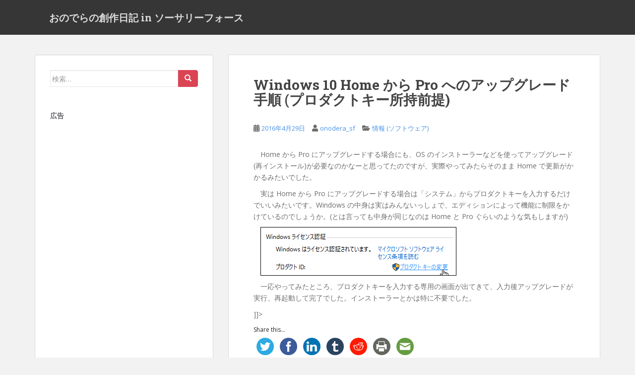

--- FILE ---
content_type: text/html; charset=UTF-8
request_url: https://blog.sorceryforce.net/?p=1055
body_size: 58256
content:
<!doctype html>
<!--[if !IE]>
<html class="no-js non-ie" dir="ltr" lang="ja" prefix="og: https://ogp.me/ns#"> <![endif]-->
<!--[if IE 7 ]>
<html class="no-js ie7" dir="ltr" lang="ja" prefix="og: https://ogp.me/ns#"> <![endif]-->
<!--[if IE 8 ]>
<html class="no-js ie8" dir="ltr" lang="ja" prefix="og: https://ogp.me/ns#"> <![endif]-->
<!--[if IE 9 ]>
<html class="no-js ie9" dir="ltr" lang="ja" prefix="og: https://ogp.me/ns#"> <![endif]-->
<!--[if gt IE 9]><!-->
<html class="no-js" dir="ltr" lang="ja" prefix="og: https://ogp.me/ns#"> <!--<![endif]-->
<head>
<meta charset="UTF-8">
<meta name="viewport" content="width=device-width, initial-scale=1">
<meta name="theme-color" content="">
<link rel="profile" href="http://gmpg.org/xfn/11">

<title>Windows 10 Home から Pro へのアップグレード手順 (プロダクトキー所持前提) | おのでらの創作日記 in ソーサリーフォース</title>

		<!-- All in One SEO 4.7.2 - aioseo.com -->
		<meta name="robots" content="max-image-preview:large" />
		<link rel="canonical" href="https://blog.sorceryforce.net/?p=1055" />
		<meta name="generator" content="All in One SEO (AIOSEO) 4.7.2" />
		<meta property="og:locale" content="ja_JP" />
		<meta property="og:site_name" content="おのでらの創作日記 in ソーサリーフォース | 創作活動を中心に何か書いていきます。" />
		<meta property="og:type" content="article" />
		<meta property="og:title" content="Windows 10 Home から Pro へのアップグレード手順 (プロダクトキー所持前提) | おのでらの創作日記 in ソーサリーフォース" />
		<meta property="og:url" content="https://blog.sorceryforce.net/?p=1055" />
		<meta property="article:published_time" content="2016-04-29T09:13:47+00:00" />
		<meta property="article:modified_time" content="2016-04-29T09:13:47+00:00" />
		<meta name="twitter:card" content="summary" />
		<meta name="twitter:title" content="Windows 10 Home から Pro へのアップグレード手順 (プロダクトキー所持前提) | おのでらの創作日記 in ソーサリーフォース" />
		<script type="application/ld+json" class="aioseo-schema">
			{"@context":"https:\/\/schema.org","@graph":[{"@type":"Article","@id":"https:\/\/blog.sorceryforce.net\/?p=1055#article","name":"Windows 10 Home \u304b\u3089 Pro \u3078\u306e\u30a2\u30c3\u30d7\u30b0\u30ec\u30fc\u30c9\u624b\u9806 (\u30d7\u30ed\u30c0\u30af\u30c8\u30ad\u30fc\u6240\u6301\u524d\u63d0) | \u304a\u306e\u3067\u3089\u306e\u5275\u4f5c\u65e5\u8a18 in \u30bd\u30fc\u30b5\u30ea\u30fc\u30d5\u30a9\u30fc\u30b9","headline":"Windows 10 Home \u304b\u3089 Pro \u3078\u306e\u30a2\u30c3\u30d7\u30b0\u30ec\u30fc\u30c9\u624b\u9806 (\u30d7\u30ed\u30c0\u30af\u30c8\u30ad\u30fc\u6240\u6301\u524d\u63d0)","author":{"@id":"https:\/\/blog.sorceryforce.net\/?author=1#author"},"publisher":{"@id":"https:\/\/blog.sorceryforce.net\/#organization"},"image":{"@type":"ImageObject","url":"https:\/\/blog.sorceryforce.net\/wp-content\/uploads\/2016\/04\/image_thumb4.png","@id":"https:\/\/blog.sorceryforce.net\/?p=1055\/#articleImage","width":395,"height":98},"datePublished":"2016-04-29T18:13:47+09:00","dateModified":"2016-04-29T18:13:47+09:00","inLanguage":"ja","mainEntityOfPage":{"@id":"https:\/\/blog.sorceryforce.net\/?p=1055#webpage"},"isPartOf":{"@id":"https:\/\/blog.sorceryforce.net\/?p=1055#webpage"},"articleSection":"\u60c5\u5831 (\u30bd\u30d5\u30c8\u30a6\u30a7\u30a2), Home, Pro, Windows 10, \u30a2\u30c3\u30d7\u30b0\u30ec\u30fc\u30c9, \u30d7\u30ed\u30c0\u30af\u30c8\u30ad\u30fc"},{"@type":"BreadcrumbList","@id":"https:\/\/blog.sorceryforce.net\/?p=1055#breadcrumblist","itemListElement":[{"@type":"ListItem","@id":"https:\/\/blog.sorceryforce.net\/#listItem","position":1,"name":"\u5bb6","item":"https:\/\/blog.sorceryforce.net\/","nextItem":"https:\/\/blog.sorceryforce.net\/?p=1055#listItem"},{"@type":"ListItem","@id":"https:\/\/blog.sorceryforce.net\/?p=1055#listItem","position":2,"name":"Windows 10 Home \u304b\u3089 Pro \u3078\u306e\u30a2\u30c3\u30d7\u30b0\u30ec\u30fc\u30c9\u624b\u9806 (\u30d7\u30ed\u30c0\u30af\u30c8\u30ad\u30fc\u6240\u6301\u524d\u63d0)","previousItem":"https:\/\/blog.sorceryforce.net\/#listItem"}]},{"@type":"Organization","@id":"https:\/\/blog.sorceryforce.net\/#organization","name":"\u304a\u306e\u3067\u3089\u306e\u5275\u4f5c\u65e5\u8a18 in \u30bd\u30fc\u30b5\u30ea\u30fc\u30d5\u30a9\u30fc\u30b9","description":"\u5275\u4f5c\u6d3b\u52d5\u3092\u4e2d\u5fc3\u306b\u4f55\u304b\u66f8\u3044\u3066\u3044\u304d\u307e\u3059\u3002","url":"https:\/\/blog.sorceryforce.net\/"},{"@type":"Person","@id":"https:\/\/blog.sorceryforce.net\/?author=1#author","url":"https:\/\/blog.sorceryforce.net\/?author=1","name":"onodera_sf","image":{"@type":"ImageObject","@id":"https:\/\/blog.sorceryforce.net\/?p=1055#authorImage","url":"https:\/\/secure.gravatar.com\/avatar\/d63f82f516bdc463af52cc825a1f4e16?s=96&d=mm&r=g","width":96,"height":96,"caption":"onodera_sf"}},{"@type":"WebPage","@id":"https:\/\/blog.sorceryforce.net\/?p=1055#webpage","url":"https:\/\/blog.sorceryforce.net\/?p=1055","name":"Windows 10 Home \u304b\u3089 Pro \u3078\u306e\u30a2\u30c3\u30d7\u30b0\u30ec\u30fc\u30c9\u624b\u9806 (\u30d7\u30ed\u30c0\u30af\u30c8\u30ad\u30fc\u6240\u6301\u524d\u63d0) | \u304a\u306e\u3067\u3089\u306e\u5275\u4f5c\u65e5\u8a18 in \u30bd\u30fc\u30b5\u30ea\u30fc\u30d5\u30a9\u30fc\u30b9","inLanguage":"ja","isPartOf":{"@id":"https:\/\/blog.sorceryforce.net\/#website"},"breadcrumb":{"@id":"https:\/\/blog.sorceryforce.net\/?p=1055#breadcrumblist"},"author":{"@id":"https:\/\/blog.sorceryforce.net\/?author=1#author"},"creator":{"@id":"https:\/\/blog.sorceryforce.net\/?author=1#author"},"datePublished":"2016-04-29T18:13:47+09:00","dateModified":"2016-04-29T18:13:47+09:00"},{"@type":"WebSite","@id":"https:\/\/blog.sorceryforce.net\/#website","url":"https:\/\/blog.sorceryforce.net\/","name":"\u304a\u306e\u3067\u3089\u306e\u5275\u4f5c\u65e5\u8a18 in \u30bd\u30fc\u30b5\u30ea\u30fc\u30d5\u30a9\u30fc\u30b9","description":"\u5275\u4f5c\u6d3b\u52d5\u3092\u4e2d\u5fc3\u306b\u4f55\u304b\u66f8\u3044\u3066\u3044\u304d\u307e\u3059\u3002","inLanguage":"ja","publisher":{"@id":"https:\/\/blog.sorceryforce.net\/#organization"}}]}
		</script>
		<!-- All in One SEO -->

<link rel='dns-prefetch' href='//ws.sharethis.com' />
<link rel='dns-prefetch' href='//fonts.googleapis.com' />
<link rel="alternate" type="application/rss+xml" title="おのでらの創作日記 in ソーサリーフォース &raquo; フィード" href="https://blog.sorceryforce.net/?feed=rss2" />
<link rel="alternate" type="application/rss+xml" title="おのでらの創作日記 in ソーサリーフォース &raquo; コメントフィード" href="https://blog.sorceryforce.net/?feed=comments-rss2" />
<link rel="alternate" type="application/rss+xml" title="おのでらの創作日記 in ソーサリーフォース &raquo; Windows 10 Home から Pro へのアップグレード手順 (プロダクトキー所持前提) のコメントのフィード" href="https://blog.sorceryforce.net/?feed=rss2&#038;p=1055" />

<!-- SEO SIMPLE PACK 3.5.2 -->
<meta name="description" content="Home から Pro にアップグレードする場合にも、OS のインストーラーなどを使ってアップグレード(再インストール)が必要なのかなーと思ってたのですが、実際やってみたらそのまま Home で更新がかかるみたいでした。実は Home から">
<link rel="canonical" href="https://blog.sorceryforce.net/?p=1055">
<meta property="og:locale" content="ja_JP">
<meta property="og:type" content="article">
<meta property="og:title" content="Windows 10 Home から Pro へのアップグレード手順 (プロダクトキー所持前提) | おのでらの創作日記 in ソーサリーフォース">
<meta property="og:description" content="Home から Pro にアップグレードする場合にも、OS のインストーラーなどを使ってアップグレード(再インストール)が必要なのかなーと思ってたのですが、実際やってみたらそのまま Home で更新がかかるみたいでした。実は Home から">
<meta property="og:url" content="https://blog.sorceryforce.net/?p=1055">
<meta property="og:site_name" content="おのでらの創作日記 in ソーサリーフォース">
<meta name="twitter:card" content="summary">
<meta name="twitter:site" content="onodera_sf">
<!-- / SEO SIMPLE PACK -->

<script type="text/javascript">
/* <![CDATA[ */
window._wpemojiSettings = {"baseUrl":"https:\/\/s.w.org\/images\/core\/emoji\/15.0.3\/72x72\/","ext":".png","svgUrl":"https:\/\/s.w.org\/images\/core\/emoji\/15.0.3\/svg\/","svgExt":".svg","source":{"concatemoji":"https:\/\/blog.sorceryforce.net\/wp-includes\/js\/wp-emoji-release.min.js?ver=6.6.4"}};
/*! This file is auto-generated */
!function(i,n){var o,s,e;function c(e){try{var t={supportTests:e,timestamp:(new Date).valueOf()};sessionStorage.setItem(o,JSON.stringify(t))}catch(e){}}function p(e,t,n){e.clearRect(0,0,e.canvas.width,e.canvas.height),e.fillText(t,0,0);var t=new Uint32Array(e.getImageData(0,0,e.canvas.width,e.canvas.height).data),r=(e.clearRect(0,0,e.canvas.width,e.canvas.height),e.fillText(n,0,0),new Uint32Array(e.getImageData(0,0,e.canvas.width,e.canvas.height).data));return t.every(function(e,t){return e===r[t]})}function u(e,t,n){switch(t){case"flag":return n(e,"\ud83c\udff3\ufe0f\u200d\u26a7\ufe0f","\ud83c\udff3\ufe0f\u200b\u26a7\ufe0f")?!1:!n(e,"\ud83c\uddfa\ud83c\uddf3","\ud83c\uddfa\u200b\ud83c\uddf3")&&!n(e,"\ud83c\udff4\udb40\udc67\udb40\udc62\udb40\udc65\udb40\udc6e\udb40\udc67\udb40\udc7f","\ud83c\udff4\u200b\udb40\udc67\u200b\udb40\udc62\u200b\udb40\udc65\u200b\udb40\udc6e\u200b\udb40\udc67\u200b\udb40\udc7f");case"emoji":return!n(e,"\ud83d\udc26\u200d\u2b1b","\ud83d\udc26\u200b\u2b1b")}return!1}function f(e,t,n){var r="undefined"!=typeof WorkerGlobalScope&&self instanceof WorkerGlobalScope?new OffscreenCanvas(300,150):i.createElement("canvas"),a=r.getContext("2d",{willReadFrequently:!0}),o=(a.textBaseline="top",a.font="600 32px Arial",{});return e.forEach(function(e){o[e]=t(a,e,n)}),o}function t(e){var t=i.createElement("script");t.src=e,t.defer=!0,i.head.appendChild(t)}"undefined"!=typeof Promise&&(o="wpEmojiSettingsSupports",s=["flag","emoji"],n.supports={everything:!0,everythingExceptFlag:!0},e=new Promise(function(e){i.addEventListener("DOMContentLoaded",e,{once:!0})}),new Promise(function(t){var n=function(){try{var e=JSON.parse(sessionStorage.getItem(o));if("object"==typeof e&&"number"==typeof e.timestamp&&(new Date).valueOf()<e.timestamp+604800&&"object"==typeof e.supportTests)return e.supportTests}catch(e){}return null}();if(!n){if("undefined"!=typeof Worker&&"undefined"!=typeof OffscreenCanvas&&"undefined"!=typeof URL&&URL.createObjectURL&&"undefined"!=typeof Blob)try{var e="postMessage("+f.toString()+"("+[JSON.stringify(s),u.toString(),p.toString()].join(",")+"));",r=new Blob([e],{type:"text/javascript"}),a=new Worker(URL.createObjectURL(r),{name:"wpTestEmojiSupports"});return void(a.onmessage=function(e){c(n=e.data),a.terminate(),t(n)})}catch(e){}c(n=f(s,u,p))}t(n)}).then(function(e){for(var t in e)n.supports[t]=e[t],n.supports.everything=n.supports.everything&&n.supports[t],"flag"!==t&&(n.supports.everythingExceptFlag=n.supports.everythingExceptFlag&&n.supports[t]);n.supports.everythingExceptFlag=n.supports.everythingExceptFlag&&!n.supports.flag,n.DOMReady=!1,n.readyCallback=function(){n.DOMReady=!0}}).then(function(){return e}).then(function(){var e;n.supports.everything||(n.readyCallback(),(e=n.source||{}).concatemoji?t(e.concatemoji):e.wpemoji&&e.twemoji&&(t(e.twemoji),t(e.wpemoji)))}))}((window,document),window._wpemojiSettings);
/* ]]> */
</script>
<style id='wp-emoji-styles-inline-css' type='text/css'>

	img.wp-smiley, img.emoji {
		display: inline !important;
		border: none !important;
		box-shadow: none !important;
		height: 1em !important;
		width: 1em !important;
		margin: 0 0.07em !important;
		vertical-align: -0.1em !important;
		background: none !important;
		padding: 0 !important;
	}
</style>
<link rel='stylesheet' id='wp-block-library-css' href='https://blog.sorceryforce.net/wp-includes/css/dist/block-library/style.min.css?ver=6.6.4' type='text/css' media='all' />
<style id='classic-theme-styles-inline-css' type='text/css'>
/*! This file is auto-generated */
.wp-block-button__link{color:#fff;background-color:#32373c;border-radius:9999px;box-shadow:none;text-decoration:none;padding:calc(.667em + 2px) calc(1.333em + 2px);font-size:1.125em}.wp-block-file__button{background:#32373c;color:#fff;text-decoration:none}
</style>
<style id='global-styles-inline-css' type='text/css'>
:root{--wp--preset--aspect-ratio--square: 1;--wp--preset--aspect-ratio--4-3: 4/3;--wp--preset--aspect-ratio--3-4: 3/4;--wp--preset--aspect-ratio--3-2: 3/2;--wp--preset--aspect-ratio--2-3: 2/3;--wp--preset--aspect-ratio--16-9: 16/9;--wp--preset--aspect-ratio--9-16: 9/16;--wp--preset--color--black: #000000;--wp--preset--color--cyan-bluish-gray: #abb8c3;--wp--preset--color--white: #ffffff;--wp--preset--color--pale-pink: #f78da7;--wp--preset--color--vivid-red: #cf2e2e;--wp--preset--color--luminous-vivid-orange: #ff6900;--wp--preset--color--luminous-vivid-amber: #fcb900;--wp--preset--color--light-green-cyan: #7bdcb5;--wp--preset--color--vivid-green-cyan: #00d084;--wp--preset--color--pale-cyan-blue: #8ed1fc;--wp--preset--color--vivid-cyan-blue: #0693e3;--wp--preset--color--vivid-purple: #9b51e0;--wp--preset--gradient--vivid-cyan-blue-to-vivid-purple: linear-gradient(135deg,rgba(6,147,227,1) 0%,rgb(155,81,224) 100%);--wp--preset--gradient--light-green-cyan-to-vivid-green-cyan: linear-gradient(135deg,rgb(122,220,180) 0%,rgb(0,208,130) 100%);--wp--preset--gradient--luminous-vivid-amber-to-luminous-vivid-orange: linear-gradient(135deg,rgba(252,185,0,1) 0%,rgba(255,105,0,1) 100%);--wp--preset--gradient--luminous-vivid-orange-to-vivid-red: linear-gradient(135deg,rgba(255,105,0,1) 0%,rgb(207,46,46) 100%);--wp--preset--gradient--very-light-gray-to-cyan-bluish-gray: linear-gradient(135deg,rgb(238,238,238) 0%,rgb(169,184,195) 100%);--wp--preset--gradient--cool-to-warm-spectrum: linear-gradient(135deg,rgb(74,234,220) 0%,rgb(151,120,209) 20%,rgb(207,42,186) 40%,rgb(238,44,130) 60%,rgb(251,105,98) 80%,rgb(254,248,76) 100%);--wp--preset--gradient--blush-light-purple: linear-gradient(135deg,rgb(255,206,236) 0%,rgb(152,150,240) 100%);--wp--preset--gradient--blush-bordeaux: linear-gradient(135deg,rgb(254,205,165) 0%,rgb(254,45,45) 50%,rgb(107,0,62) 100%);--wp--preset--gradient--luminous-dusk: linear-gradient(135deg,rgb(255,203,112) 0%,rgb(199,81,192) 50%,rgb(65,88,208) 100%);--wp--preset--gradient--pale-ocean: linear-gradient(135deg,rgb(255,245,203) 0%,rgb(182,227,212) 50%,rgb(51,167,181) 100%);--wp--preset--gradient--electric-grass: linear-gradient(135deg,rgb(202,248,128) 0%,rgb(113,206,126) 100%);--wp--preset--gradient--midnight: linear-gradient(135deg,rgb(2,3,129) 0%,rgb(40,116,252) 100%);--wp--preset--font-size--small: 13px;--wp--preset--font-size--medium: 20px;--wp--preset--font-size--large: 36px;--wp--preset--font-size--x-large: 42px;--wp--preset--spacing--20: 0.44rem;--wp--preset--spacing--30: 0.67rem;--wp--preset--spacing--40: 1rem;--wp--preset--spacing--50: 1.5rem;--wp--preset--spacing--60: 2.25rem;--wp--preset--spacing--70: 3.38rem;--wp--preset--spacing--80: 5.06rem;--wp--preset--shadow--natural: 6px 6px 9px rgba(0, 0, 0, 0.2);--wp--preset--shadow--deep: 12px 12px 50px rgba(0, 0, 0, 0.4);--wp--preset--shadow--sharp: 6px 6px 0px rgba(0, 0, 0, 0.2);--wp--preset--shadow--outlined: 6px 6px 0px -3px rgba(255, 255, 255, 1), 6px 6px rgba(0, 0, 0, 1);--wp--preset--shadow--crisp: 6px 6px 0px rgba(0, 0, 0, 1);}:where(.is-layout-flex){gap: 0.5em;}:where(.is-layout-grid){gap: 0.5em;}body .is-layout-flex{display: flex;}.is-layout-flex{flex-wrap: wrap;align-items: center;}.is-layout-flex > :is(*, div){margin: 0;}body .is-layout-grid{display: grid;}.is-layout-grid > :is(*, div){margin: 0;}:where(.wp-block-columns.is-layout-flex){gap: 2em;}:where(.wp-block-columns.is-layout-grid){gap: 2em;}:where(.wp-block-post-template.is-layout-flex){gap: 1.25em;}:where(.wp-block-post-template.is-layout-grid){gap: 1.25em;}.has-black-color{color: var(--wp--preset--color--black) !important;}.has-cyan-bluish-gray-color{color: var(--wp--preset--color--cyan-bluish-gray) !important;}.has-white-color{color: var(--wp--preset--color--white) !important;}.has-pale-pink-color{color: var(--wp--preset--color--pale-pink) !important;}.has-vivid-red-color{color: var(--wp--preset--color--vivid-red) !important;}.has-luminous-vivid-orange-color{color: var(--wp--preset--color--luminous-vivid-orange) !important;}.has-luminous-vivid-amber-color{color: var(--wp--preset--color--luminous-vivid-amber) !important;}.has-light-green-cyan-color{color: var(--wp--preset--color--light-green-cyan) !important;}.has-vivid-green-cyan-color{color: var(--wp--preset--color--vivid-green-cyan) !important;}.has-pale-cyan-blue-color{color: var(--wp--preset--color--pale-cyan-blue) !important;}.has-vivid-cyan-blue-color{color: var(--wp--preset--color--vivid-cyan-blue) !important;}.has-vivid-purple-color{color: var(--wp--preset--color--vivid-purple) !important;}.has-black-background-color{background-color: var(--wp--preset--color--black) !important;}.has-cyan-bluish-gray-background-color{background-color: var(--wp--preset--color--cyan-bluish-gray) !important;}.has-white-background-color{background-color: var(--wp--preset--color--white) !important;}.has-pale-pink-background-color{background-color: var(--wp--preset--color--pale-pink) !important;}.has-vivid-red-background-color{background-color: var(--wp--preset--color--vivid-red) !important;}.has-luminous-vivid-orange-background-color{background-color: var(--wp--preset--color--luminous-vivid-orange) !important;}.has-luminous-vivid-amber-background-color{background-color: var(--wp--preset--color--luminous-vivid-amber) !important;}.has-light-green-cyan-background-color{background-color: var(--wp--preset--color--light-green-cyan) !important;}.has-vivid-green-cyan-background-color{background-color: var(--wp--preset--color--vivid-green-cyan) !important;}.has-pale-cyan-blue-background-color{background-color: var(--wp--preset--color--pale-cyan-blue) !important;}.has-vivid-cyan-blue-background-color{background-color: var(--wp--preset--color--vivid-cyan-blue) !important;}.has-vivid-purple-background-color{background-color: var(--wp--preset--color--vivid-purple) !important;}.has-black-border-color{border-color: var(--wp--preset--color--black) !important;}.has-cyan-bluish-gray-border-color{border-color: var(--wp--preset--color--cyan-bluish-gray) !important;}.has-white-border-color{border-color: var(--wp--preset--color--white) !important;}.has-pale-pink-border-color{border-color: var(--wp--preset--color--pale-pink) !important;}.has-vivid-red-border-color{border-color: var(--wp--preset--color--vivid-red) !important;}.has-luminous-vivid-orange-border-color{border-color: var(--wp--preset--color--luminous-vivid-orange) !important;}.has-luminous-vivid-amber-border-color{border-color: var(--wp--preset--color--luminous-vivid-amber) !important;}.has-light-green-cyan-border-color{border-color: var(--wp--preset--color--light-green-cyan) !important;}.has-vivid-green-cyan-border-color{border-color: var(--wp--preset--color--vivid-green-cyan) !important;}.has-pale-cyan-blue-border-color{border-color: var(--wp--preset--color--pale-cyan-blue) !important;}.has-vivid-cyan-blue-border-color{border-color: var(--wp--preset--color--vivid-cyan-blue) !important;}.has-vivid-purple-border-color{border-color: var(--wp--preset--color--vivid-purple) !important;}.has-vivid-cyan-blue-to-vivid-purple-gradient-background{background: var(--wp--preset--gradient--vivid-cyan-blue-to-vivid-purple) !important;}.has-light-green-cyan-to-vivid-green-cyan-gradient-background{background: var(--wp--preset--gradient--light-green-cyan-to-vivid-green-cyan) !important;}.has-luminous-vivid-amber-to-luminous-vivid-orange-gradient-background{background: var(--wp--preset--gradient--luminous-vivid-amber-to-luminous-vivid-orange) !important;}.has-luminous-vivid-orange-to-vivid-red-gradient-background{background: var(--wp--preset--gradient--luminous-vivid-orange-to-vivid-red) !important;}.has-very-light-gray-to-cyan-bluish-gray-gradient-background{background: var(--wp--preset--gradient--very-light-gray-to-cyan-bluish-gray) !important;}.has-cool-to-warm-spectrum-gradient-background{background: var(--wp--preset--gradient--cool-to-warm-spectrum) !important;}.has-blush-light-purple-gradient-background{background: var(--wp--preset--gradient--blush-light-purple) !important;}.has-blush-bordeaux-gradient-background{background: var(--wp--preset--gradient--blush-bordeaux) !important;}.has-luminous-dusk-gradient-background{background: var(--wp--preset--gradient--luminous-dusk) !important;}.has-pale-ocean-gradient-background{background: var(--wp--preset--gradient--pale-ocean) !important;}.has-electric-grass-gradient-background{background: var(--wp--preset--gradient--electric-grass) !important;}.has-midnight-gradient-background{background: var(--wp--preset--gradient--midnight) !important;}.has-small-font-size{font-size: var(--wp--preset--font-size--small) !important;}.has-medium-font-size{font-size: var(--wp--preset--font-size--medium) !important;}.has-large-font-size{font-size: var(--wp--preset--font-size--large) !important;}.has-x-large-font-size{font-size: var(--wp--preset--font-size--x-large) !important;}
:where(.wp-block-post-template.is-layout-flex){gap: 1.25em;}:where(.wp-block-post-template.is-layout-grid){gap: 1.25em;}
:where(.wp-block-columns.is-layout-flex){gap: 2em;}:where(.wp-block-columns.is-layout-grid){gap: 2em;}
:root :where(.wp-block-pullquote){font-size: 1.5em;line-height: 1.6;}
</style>
<link rel='stylesheet' id='sparkling-bootstrap-css' href='https://blog.sorceryforce.net/wp-content/themes/sparkling/assets/css/bootstrap.min.css?ver=6.6.4' type='text/css' media='all' />
<link rel='stylesheet' id='sparkling-icons-css' href='https://blog.sorceryforce.net/wp-content/themes/sparkling/assets/css/fontawesome-all.min.css?ver=5.1.1.' type='text/css' media='all' />
<link rel='stylesheet' id='sparkling-fonts-css' href='//fonts.googleapis.com/css?family=Open+Sans%3A400italic%2C400%2C600%2C700%7CRoboto+Slab%3A400%2C300%2C700&#038;ver=6.6.4' type='text/css' media='all' />
<link rel='stylesheet' id='sparkling-style-css' href='https://blog.sorceryforce.net/wp-content/themes/sparkling/style.css?ver=2.4.2' type='text/css' media='all' />
<script id='st_insights_js' type="text/javascript" src="https://ws.sharethis.com/button/st_insights.js?publisher=4d48b7c5-0ae3-43d4-bfbe-3ff8c17a8ae6&amp;product=simpleshare&amp;ver=8.5.0" id="ssba-sharethis-js"></script>
<script type="text/javascript" src="https://blog.sorceryforce.net/wp-includes/js/jquery/jquery.min.js?ver=3.7.1" id="jquery-core-js"></script>
<script type="text/javascript" src="https://blog.sorceryforce.net/wp-includes/js/jquery/jquery-migrate.min.js?ver=3.4.1" id="jquery-migrate-js"></script>
<script type="text/javascript" src="https://blog.sorceryforce.net/wp-content/themes/sparkling/assets/js/vendor/bootstrap.min.js?ver=6.6.4" id="sparkling-bootstrapjs-js"></script>
<script type="text/javascript" src="https://blog.sorceryforce.net/wp-content/themes/sparkling/assets/js/functions.js?ver=20180503" id="sparkling-functions-js"></script>
<link rel="https://api.w.org/" href="https://blog.sorceryforce.net/index.php?rest_route=/" /><link rel="alternate" title="JSON" type="application/json" href="https://blog.sorceryforce.net/index.php?rest_route=/wp/v2/posts/1055" /><link rel="EditURI" type="application/rsd+xml" title="RSD" href="https://blog.sorceryforce.net/xmlrpc.php?rsd" />
<meta name="generator" content="WordPress 6.6.4" />
<link rel='shortlink' href='https://blog.sorceryforce.net/?p=1055' />
<link rel="alternate" title="oEmbed (JSON)" type="application/json+oembed" href="https://blog.sorceryforce.net/index.php?rest_route=%2Foembed%2F1.0%2Fembed&#038;url=https%3A%2F%2Fblog.sorceryforce.net%2F%3Fp%3D1055" />
<link rel="alternate" title="oEmbed (XML)" type="text/xml+oembed" href="https://blog.sorceryforce.net/index.php?rest_route=%2Foembed%2F1.0%2Fembed&#038;url=https%3A%2F%2Fblog.sorceryforce.net%2F%3Fp%3D1055&#038;format=xml" />
<style type="text/css">a, #infinite-handle span, #secondary .widget .post-content a, .entry-meta a {color:#4792e8}a:hover, a:focus, a:active, #secondary .widget .post-content a:hover, #secondary .widget .post-content a:focus, .woocommerce nav.woocommerce-pagination ul li a:focus, .woocommerce nav.woocommerce-pagination ul li a:hover, .woocommerce nav.woocommerce-pagination ul li span.current, #secondary .widget a:hover, #secondary .widget a:focus {color: #dd3333;}</style><link rel="pingback" href="https://blog.sorceryforce.net/xmlrpc.php">		<style type="text/css">
				.navbar > .container .navbar-brand {
			color: #dadada;
		}
		</style>
			<style type="text/css" id="wp-custom-css">
			/* p */
p {
	/* レイアウト */
	text-indent: 1em;
	/* 装飾 */
}		</style>
		
</head>

<body class="post-template-default single single-post postid-1055 single-format-standard">
<a class="sr-only sr-only-focusable" href="#content">Skip to main content</a>
<div id="page" class="hfeed site">

	<header id="masthead" class="site-header" role="banner">
		<nav class="navbar navbar-default
		" role="navigation">
			<div class="container">
				<div class="row">
					<div class="site-navigation-inner col-sm-12">
						<div class="navbar-header">


														<div id="logo">
															<p class="site-name">																		<a class="navbar-brand" href="https://blog.sorceryforce.net/" title="おのでらの創作日記 in ソーサリーフォース" rel="home">おのでらの創作日記 in ソーサリーフォース</a>
																</p>																													</div><!-- end of #logo -->

							<button type="button" class="btn navbar-toggle" data-toggle="collapse" data-target=".navbar-ex1-collapse">
								<span class="sr-only">Toggle navigation</span>
								<span class="icon-bar"></span>
								<span class="icon-bar"></span>
								<span class="icon-bar"></span>
							</button>
						</div>



						


					</div>
				</div>
			</div>
		</nav><!-- .site-navigation -->
	</header><!-- #masthead -->

	<div id="content" class="site-content">

		<div class="top-section">
								</div>

		<div class="container main-content-area">
						<div class="row side-pull-right">
				<div class="main-content-inner col-sm-12 col-md-8">

	<div id="primary" class="content-area">
		<main id="main" class="site-main" role="main">

		<article id="post-1055" class="post-1055 post type-post status-publish format-standard hentry category-4 tag-home tag-pro tag-windows-10 tag-435 tag-677">
		<div class="post-inner-content">
		<header class="entry-header page-header">

			<h1 class="entry-title ">Windows 10 Home から Pro へのアップグレード手順 (プロダクトキー所持前提)</h1>

			<div class="entry-meta">
				<span class="posted-on"><i class="fa fa-calendar-alt"></i> <a href="https://blog.sorceryforce.net/?p=1055" rel="bookmark"><time class="entry-date published" datetime="2016-04-29T18:13:47+09:00">2016年4月29日</time><time class="updated" datetime="2016-04-29T18:13:47+09:00">2016年4月29日</time></a></span><span class="byline"> <i class="fa fa-user"></i> <span class="author vcard"><a class="url fn n" href="https://blog.sorceryforce.net/?author=1">onodera_sf</a></span></span>
								<span class="cat-links"><i class="fa fa-folder-open"></i>
				 <a href="https://blog.sorceryforce.net/?cat=4" rel="category">情報 (ソフトウェア)</a>				</span>
								
			</div><!-- .entry-meta -->
		</header><!-- .entry-header -->

		<div class="entry-content">
			<p>				<![CDATA[

<p>Home から Pro にアップグレードする場合にも、OS のインストーラーなどを使ってアップグレード(再インストール)が必要なのかなーと思ってたのですが、実際やってみたらそのまま Home で更新がかかるみたいでした。</p>



<p>実は Home から Pro にアップグレードする場合は「システム」からプロダクトキーを入力するだけでいいみたいです。Windows の中身は実はみんないっしょで、エディションによって機能に制限をかけているのでしょうか。(とは言っても中身が同じなのは Home と Pro ぐらいのような気もしますが)</p>



<p><a href="https://blog.sorceryforce.net/wp-content/uploads/2016/04/image4.png"><img decoding="async" width="395" height="98" title="image" style="margin: 0px; display: inline; background-image: none;" alt="image" src="https://blog.sorceryforce.net/wp-content/uploads/2016/04/image_thumb4.png" border="0"></a></p>



<p>一応やってみたところ、プロダクトキーを入力する専用の画面が出てきて、入力後アップグレードが実行、再起動して完了でした。インストーラーとかは特に不要でした。</p>

]]&gt;		</p>
<!-- Simple Share Buttons Adder (8.5.0) simplesharebuttons.com --><div class="ssba-classic-2 ssba ssbp-wrap aligncenter ssbp--theme-1"><div style="text-align:left"><span class="ssba-share-text">Share this...</span><br/><a data-site="twitter" class="ssba_twitter_share ssba_share_link" href="https://twitter.com/intent/tweet?text=Windows 10 Home から Pro へのアップグレード手順 (プロダクトキー所持前提)&url=https://blog.sorceryforce.net/?p=1055&via="  target=_blank  style="color:; background-color: ; height: 48px; width: 48px; " ><img decoding="async" src="https://blog.sorceryforce.net/wp-content/plugins/simple-share-buttons-adder/buttons/somacro/twitter.png" style="width: 35px;" title="twitter" class="ssba ssba-img" alt="Share on twitter" /><div title="Twitter" class="ssbp-text">Twitter</div></a><a data-site="facebook" class="ssba_facebook_share ssba_share_link" href="https://www.facebook.com/sharer.php?t=Windows 10 Home から Pro へのアップグレード手順 (プロダクトキー所持前提)&u=https://blog.sorceryforce.net/?p=1055"  target=_blank  style="color:; background-color: ; height: 48px; width: 48px; " ><img decoding="async" src="https://blog.sorceryforce.net/wp-content/plugins/simple-share-buttons-adder/buttons/somacro/facebook.png" style="width: 35px;" title="facebook" class="ssba ssba-img" alt="Share on facebook" /><div title="Facebook" class="ssbp-text">Facebook</div></a><a data-site="linkedin" class="ssba_linkedin_share ssba_share_link" href="https://www.linkedin.com/shareArticle?title=Windows 10 Home から Pro へのアップグレード手順 (プロダクトキー所持前提)&url=https://blog.sorceryforce.net/?p=1055"  target=_blank  style="color:; background-color: ; height: 48px; width: 48px; " ><img decoding="async" src="https://blog.sorceryforce.net/wp-content/plugins/simple-share-buttons-adder/buttons/somacro/linkedin.png" style="width: 35px;" title="linkedin" class="ssba ssba-img" alt="Share on linkedin" /><div title="Linkedin" class="ssbp-text">Linkedin</div></a><a data-site="tumblr" class="ssba_tumblr_share ssba_share_link" href="https://www.tumblr.com/share?t=Windows 10 Home から Pro へのアップグレード手順 (プロダクトキー所持前提)&u=https://blog.sorceryforce.net/?p=1055&v=3"  target=_blank  style="color:; background-color: ; height: 48px; width: 48px; " ><img decoding="async" src="https://blog.sorceryforce.net/wp-content/plugins/simple-share-buttons-adder/buttons/somacro/tumblr.png" style="width: 35px;" title="tumblr" class="ssba ssba-img" alt="Share on tumblr" /><div title="Tumblr" class="ssbp-text">Tumblr</div></a><a data-site="reddit" class="ssba_reddit_share ssba_share_link" href="https://reddit.com/submit?title=Windows 10 Home から Pro へのアップグレード手順 (プロダクトキー所持前提)&url=https://blog.sorceryforce.net/?p=1055"  target=_blank  style="color:; background-color: ; height: 48px; width: 48px; " ><img decoding="async" src="https://blog.sorceryforce.net/wp-content/plugins/simple-share-buttons-adder/buttons/somacro/reddit.png" style="width: 35px;" title="reddit" class="ssba ssba-img" alt="Share on reddit" /><div title="Reddit" class="ssbp-text">Reddit</div></a><a data-site="print" class="ssba_print_share ssba_share_link" href="#"  target=_blank  style="color:; background-color: ; height: 48px; width: 48px; " onclick="window.print()"><img decoding="async" src="https://blog.sorceryforce.net/wp-content/plugins/simple-share-buttons-adder/buttons/somacro/print.png" style="width: 35px;" title="print" class="ssba ssba-img" alt="Share on print" /><div title="Print" class="ssbp-text">Print</div></a><a data-site="email" class="ssba_email_share ssba_share_link" href="mailto:?subject=Windows 10 Home から Pro へのアップグレード手順 (プロダクトキー所持前提)&body=https://blog.sorceryforce.net/?p=1055"  target=_blank  style="color:; background-color: ; height: 48px; width: 48px; " ><img decoding="async" src="https://blog.sorceryforce.net/wp-content/plugins/simple-share-buttons-adder/buttons/somacro/email.png" style="width: 35px;" title="email" class="ssba ssba-img" alt="Share on email" /><div title="Email" class="ssbp-text">Email</div></a></div></div><div class='code-block code-block-1' style='margin: 8px 0; clear: both;'>
<script async src="https://pagead2.googlesyndication.com/pagead/js/adsbygoogle.js"></script>
<ins class="adsbygoogle"
     style="display:block; text-align:center;"
     data-ad-layout="in-article"
     data-ad-format="fluid"
     data-ad-client="ca-pub-7306259926078020"
     data-ad-slot="9920050726"></ins>
<script>
     (adsbygoogle = window.adsbygoogle || []).push({});
</script></div>
<!-- CONTENT END 1 -->
					</div><!-- .entry-content -->

		<footer class="entry-meta">

					  <!-- tags -->
		  <div class="tagcloud">

				<a href="https://blog.sorceryforce.net/?tag=home">Home</a> <a href="https://blog.sorceryforce.net/?tag=pro">Pro</a> <a href="https://blog.sorceryforce.net/?tag=windows-10">Windows 10</a> <a href="https://blog.sorceryforce.net/?tag=%e3%82%a2%e3%83%83%e3%83%97%e3%82%b0%e3%83%ac%e3%83%bc%e3%83%89">アップグレード</a> <a href="https://blog.sorceryforce.net/?tag=%e3%83%97%e3%83%ad%e3%83%80%e3%82%af%e3%83%88%e3%82%ad%e3%83%bc">プロダクトキー</a> 
		  </div>
		  <!-- end tags -->
			
		</footer><!-- .entry-meta -->
	</div>

	
</article><!-- #post-## -->

<div id="comments" class="comments-area">

		<div id="respond" class="comment-respond">
		<h3 id="reply-title" class="comment-reply-title">コメントを残す <small><a rel="nofollow" id="cancel-comment-reply-link" href="/?p=1055#respond" style="display:none;">コメントをキャンセル</a></small></h3><form action="https://blog.sorceryforce.net/wp-comments-post.php" method="post" id="commentform" class="comment-form" novalidate><p class="comment-notes"><span id="email-notes">メールアドレスが公開されることはありません。</span> <span class="required-field-message"><span class="required">※</span> が付いている欄は必須項目です</span></p><p class="comment-form-comment"><label for="comment">コメント <span class="required">※</span></label> <textarea id="comment" name="comment" cols="45" rows="8" maxlength="65525" required></textarea></p><p class="comment-form-author"><label for="author">名前 <span class="required">※</span></label> <input id="author" name="author" type="text" value="" size="30" maxlength="245" autocomplete="name" required /></p>
<p class="comment-form-email"><label for="email">メール <span class="required">※</span></label> <input id="email" name="email" type="email" value="" size="30" maxlength="100" aria-describedby="email-notes" autocomplete="email" required /></p>
<p class="comment-form-url"><label for="url">サイト</label> <input id="url" name="url" type="url" value="" size="30" maxlength="200" autocomplete="url" /></p>
<p class="comment-form-cookies-consent"><input id="wp-comment-cookies-consent" name="wp-comment-cookies-consent" type="checkbox" value="yes" /> <label for="wp-comment-cookies-consent">次回のコメントで使用するためブラウザーに自分の名前、メールアドレス、サイトを保存する。</label></p>
<p class="form-submit"><input name="submit" type="submit" id="submit" class="submit" value="コメントを送信" /> <input type='hidden' name='comment_post_ID' value='1055' id='comment_post_ID' />
<input type='hidden' name='comment_parent' id='comment_parent' value='0' />
</p><p style="display: none;"><input type="hidden" id="akismet_comment_nonce" name="akismet_comment_nonce" value="8e23af5984" /></p><p style="display: none !important;" class="akismet-fields-container" data-prefix="ak_"><label>&#916;<textarea name="ak_hp_textarea" cols="45" rows="8" maxlength="100"></textarea></label><input type="hidden" id="ak_js_1" name="ak_js" value="117"/><script>document.getElementById( "ak_js_1" ).setAttribute( "value", ( new Date() ).getTime() );</script></p></form>	</div><!-- #respond -->
	
</div><!-- #comments -->

	<nav class="navigation post-navigation" aria-label="投稿">
		<h2 class="screen-reader-text">投稿ナビゲーション</h2>
		<div class="nav-links"><div class="nav-previous"><a href="https://blog.sorceryforce.net/?p=1050" rel="prev"><i class="fa fa-chevron-left"></i> <span class="post-title">Windows 10 で頻繁にスリープから勝手に復帰する問題(たぶん解決)</span></a></div><div class="nav-next"><a href="https://blog.sorceryforce.net/?p=1058" rel="next"><span class="post-title">タスクバー(通知領域)に音量アイコンやUSBアイコンが表示されなくなった時の対処法 <i class="fa fa-chevron-right"></i></span></a></div></div>
	</nav>
		</main><!-- #main -->
	</div><!-- #primary -->

</div><!-- close .main-content-inner -->
<div id="secondary" class="widget-area col-sm-12 col-md-4" role="complementary">
	<div class="well">
				<aside id="search-2" class="widget widget_search">
<form role="search" method="get" class="form-search" action="https://blog.sorceryforce.net/">
  <div class="input-group">
	  <label class="screen-reader-text" for="s">検索:</label>
	<input type="text" class="form-control search-query" placeholder="検索…" value="" name="s" title="検索:" />
	<span class="input-group-btn">
	  <button type="submit" class="btn btn-default" name="submit" id="searchsubmit" value="検索"><span class="glyphicon glyphicon-search"></span></button>
	</span>
  </div>
</form>
</aside><aside id="custom_html-2" class="widget_text widget widget_custom_html"><h3 class="widget-title">広告</h3><div class="textwidget custom-html-widget"><!-- Google Start -->
<div style="text-align:center"><script async src="https://pagead2.googlesyndication.com/pagead/js/adsbygoogle.js"></script><!-- ブログ - サイドバー 300x600 --><ins class="adsbygoogle"     style="display:inline-block;width:300px;height:600px"     data-ad-client="ca-pub-7306259926078020"     data-ad-slot="9533521076"></ins><script>     (adsbygoogle = window.adsbygoogle || []).push({});</script></div>
<!-- Google End -->
<!-- DLsite Start -->
<div style="text-align:center"><a rel="noopener sponsored" href="https://www.dlsite.com/home/dlaf/=/aid/b_sorceryforce_net/url/https%3A%2F%2Fwww.dlsite.com%2Fhome%2F%3Futm_medium%3Daffiliate%26utm_campaign%3Dbnlink%26utm_content%3Dbn_sp_300_250_dojin_01.jpg" target="_blank"><img src="https://www.dlsite.com/img/male/dojin/bn_sp_300_250_dojin_01.jpg" alt="同人誌、同人ゲーム、同人ソフトのダウンロードショップ - DLsite" width="300" height="250" border="0" /></a></div>
<!-- DLsite End -->
</div></aside><aside id="nav_menu-2" class="widget widget_nav_menu"><h3 class="widget-title">リンク</h3><div class="menu-%e3%83%aa%e3%83%b3%e3%82%af%e4%b8%80%e8%a6%a7-container"><ul id="menu-%e3%83%aa%e3%83%b3%e3%82%af%e4%b8%80%e8%a6%a7" class="menu"><li id="menu-item-1923" class="menu-item menu-item-type-custom menu-item-object-custom menu-item-1923"><a href="https://sorceryforce.net/">ホームページ (sorceryforce.net)</a></li>
</ul></div></aside>
		<aside id="recent-posts-2" class="widget widget_recent_entries">
		<h3 class="widget-title">最近の投稿</h3>
		<ul>
											<li>
					<a href="https://blog.sorceryforce.net/?p=3356">【実況】「SYNDUALITY Echo of Ada」ソロモードやるよ #97～#106</a>
									</li>
											<li>
					<a href="https://blog.sorceryforce.net/?p=3354">【実況】いつ襲われるか分らないドキドキプレイを楽しむ「SYNDUALITY Echo of Ada」を遊んでみた #95～#96</a>
									</li>
											<li>
					<a href="https://blog.sorceryforce.net/?p=3352">【実況】いつ襲われるか分らないドキドキプレイを楽しむ「SYNDUALITY Echo of Ada」を遊んでみた #81～#94</a>
									</li>
											<li>
					<a href="https://blog.sorceryforce.net/?p=3350">ちーたんタッチボード Ver 1.03 を公開しました</a>
									</li>
											<li>
					<a href="https://blog.sorceryforce.net/?p=3348">Sniper Elite Resistance で攻略に役立つ動画の公開を始めました。</a>
									</li>
					</ul>

		</aside><aside id="archives-2" class="widget widget_archive"><h3 class="widget-title">アーカイブ</h3>
			<ul>
					<li><a href='https://blog.sorceryforce.net/?m=202512'>2025年12月</a></li>
	<li><a href='https://blog.sorceryforce.net/?m=202511'>2025年11月</a></li>
	<li><a href='https://blog.sorceryforce.net/?m=202510'>2025年10月</a></li>
	<li><a href='https://blog.sorceryforce.net/?m=202509'>2025年9月</a></li>
	<li><a href='https://blog.sorceryforce.net/?m=202508'>2025年8月</a></li>
	<li><a href='https://blog.sorceryforce.net/?m=202507'>2025年7月</a></li>
	<li><a href='https://blog.sorceryforce.net/?m=202506'>2025年6月</a></li>
	<li><a href='https://blog.sorceryforce.net/?m=202505'>2025年5月</a></li>
	<li><a href='https://blog.sorceryforce.net/?m=202504'>2025年4月</a></li>
	<li><a href='https://blog.sorceryforce.net/?m=202503'>2025年3月</a></li>
	<li><a href='https://blog.sorceryforce.net/?m=202502'>2025年2月</a></li>
	<li><a href='https://blog.sorceryforce.net/?m=202501'>2025年1月</a></li>
	<li><a href='https://blog.sorceryforce.net/?m=202412'>2024年12月</a></li>
	<li><a href='https://blog.sorceryforce.net/?m=202411'>2024年11月</a></li>
	<li><a href='https://blog.sorceryforce.net/?m=202410'>2024年10月</a></li>
	<li><a href='https://blog.sorceryforce.net/?m=202409'>2024年9月</a></li>
	<li><a href='https://blog.sorceryforce.net/?m=202408'>2024年8月</a></li>
	<li><a href='https://blog.sorceryforce.net/?m=202407'>2024年7月</a></li>
	<li><a href='https://blog.sorceryforce.net/?m=202406'>2024年6月</a></li>
	<li><a href='https://blog.sorceryforce.net/?m=202405'>2024年5月</a></li>
	<li><a href='https://blog.sorceryforce.net/?m=202404'>2024年4月</a></li>
	<li><a href='https://blog.sorceryforce.net/?m=202403'>2024年3月</a></li>
	<li><a href='https://blog.sorceryforce.net/?m=202402'>2024年2月</a></li>
	<li><a href='https://blog.sorceryforce.net/?m=202401'>2024年1月</a></li>
	<li><a href='https://blog.sorceryforce.net/?m=202312'>2023年12月</a></li>
	<li><a href='https://blog.sorceryforce.net/?m=202311'>2023年11月</a></li>
	<li><a href='https://blog.sorceryforce.net/?m=202310'>2023年10月</a></li>
	<li><a href='https://blog.sorceryforce.net/?m=202309'>2023年9月</a></li>
	<li><a href='https://blog.sorceryforce.net/?m=202308'>2023年8月</a></li>
	<li><a href='https://blog.sorceryforce.net/?m=202307'>2023年7月</a></li>
	<li><a href='https://blog.sorceryforce.net/?m=202306'>2023年6月</a></li>
	<li><a href='https://blog.sorceryforce.net/?m=202305'>2023年5月</a></li>
	<li><a href='https://blog.sorceryforce.net/?m=202304'>2023年4月</a></li>
	<li><a href='https://blog.sorceryforce.net/?m=202303'>2023年3月</a></li>
	<li><a href='https://blog.sorceryforce.net/?m=202302'>2023年2月</a></li>
	<li><a href='https://blog.sorceryforce.net/?m=202301'>2023年1月</a></li>
	<li><a href='https://blog.sorceryforce.net/?m=202212'>2022年12月</a></li>
	<li><a href='https://blog.sorceryforce.net/?m=202211'>2022年11月</a></li>
	<li><a href='https://blog.sorceryforce.net/?m=202210'>2022年10月</a></li>
	<li><a href='https://blog.sorceryforce.net/?m=202209'>2022年9月</a></li>
	<li><a href='https://blog.sorceryforce.net/?m=202208'>2022年8月</a></li>
	<li><a href='https://blog.sorceryforce.net/?m=202207'>2022年7月</a></li>
	<li><a href='https://blog.sorceryforce.net/?m=202206'>2022年6月</a></li>
	<li><a href='https://blog.sorceryforce.net/?m=202205'>2022年5月</a></li>
	<li><a href='https://blog.sorceryforce.net/?m=202203'>2022年3月</a></li>
	<li><a href='https://blog.sorceryforce.net/?m=202202'>2022年2月</a></li>
	<li><a href='https://blog.sorceryforce.net/?m=202201'>2022年1月</a></li>
	<li><a href='https://blog.sorceryforce.net/?m=202112'>2021年12月</a></li>
	<li><a href='https://blog.sorceryforce.net/?m=202111'>2021年11月</a></li>
	<li><a href='https://blog.sorceryforce.net/?m=202110'>2021年10月</a></li>
	<li><a href='https://blog.sorceryforce.net/?m=202108'>2021年8月</a></li>
	<li><a href='https://blog.sorceryforce.net/?m=202105'>2021年5月</a></li>
	<li><a href='https://blog.sorceryforce.net/?m=202104'>2021年4月</a></li>
	<li><a href='https://blog.sorceryforce.net/?m=202103'>2021年3月</a></li>
	<li><a href='https://blog.sorceryforce.net/?m=202102'>2021年2月</a></li>
	<li><a href='https://blog.sorceryforce.net/?m=202012'>2020年12月</a></li>
	<li><a href='https://blog.sorceryforce.net/?m=202011'>2020年11月</a></li>
	<li><a href='https://blog.sorceryforce.net/?m=202009'>2020年9月</a></li>
	<li><a href='https://blog.sorceryforce.net/?m=202008'>2020年8月</a></li>
	<li><a href='https://blog.sorceryforce.net/?m=202006'>2020年6月</a></li>
	<li><a href='https://blog.sorceryforce.net/?m=202005'>2020年5月</a></li>
	<li><a href='https://blog.sorceryforce.net/?m=202004'>2020年4月</a></li>
	<li><a href='https://blog.sorceryforce.net/?m=202003'>2020年3月</a></li>
	<li><a href='https://blog.sorceryforce.net/?m=202002'>2020年2月</a></li>
	<li><a href='https://blog.sorceryforce.net/?m=202001'>2020年1月</a></li>
	<li><a href='https://blog.sorceryforce.net/?m=201910'>2019年10月</a></li>
	<li><a href='https://blog.sorceryforce.net/?m=201907'>2019年7月</a></li>
	<li><a href='https://blog.sorceryforce.net/?m=201905'>2019年5月</a></li>
	<li><a href='https://blog.sorceryforce.net/?m=201904'>2019年4月</a></li>
	<li><a href='https://blog.sorceryforce.net/?m=201903'>2019年3月</a></li>
	<li><a href='https://blog.sorceryforce.net/?m=201902'>2019年2月</a></li>
	<li><a href='https://blog.sorceryforce.net/?m=201901'>2019年1月</a></li>
	<li><a href='https://blog.sorceryforce.net/?m=201812'>2018年12月</a></li>
	<li><a href='https://blog.sorceryforce.net/?m=201811'>2018年11月</a></li>
	<li><a href='https://blog.sorceryforce.net/?m=201808'>2018年8月</a></li>
	<li><a href='https://blog.sorceryforce.net/?m=201803'>2018年3月</a></li>
	<li><a href='https://blog.sorceryforce.net/?m=201801'>2018年1月</a></li>
	<li><a href='https://blog.sorceryforce.net/?m=201712'>2017年12月</a></li>
	<li><a href='https://blog.sorceryforce.net/?m=201710'>2017年10月</a></li>
	<li><a href='https://blog.sorceryforce.net/?m=201705'>2017年5月</a></li>
	<li><a href='https://blog.sorceryforce.net/?m=201704'>2017年4月</a></li>
	<li><a href='https://blog.sorceryforce.net/?m=201703'>2017年3月</a></li>
	<li><a href='https://blog.sorceryforce.net/?m=201702'>2017年2月</a></li>
	<li><a href='https://blog.sorceryforce.net/?m=201701'>2017年1月</a></li>
	<li><a href='https://blog.sorceryforce.net/?m=201612'>2016年12月</a></li>
	<li><a href='https://blog.sorceryforce.net/?m=201611'>2016年11月</a></li>
	<li><a href='https://blog.sorceryforce.net/?m=201610'>2016年10月</a></li>
	<li><a href='https://blog.sorceryforce.net/?m=201608'>2016年8月</a></li>
	<li><a href='https://blog.sorceryforce.net/?m=201607'>2016年7月</a></li>
	<li><a href='https://blog.sorceryforce.net/?m=201605'>2016年5月</a></li>
	<li><a href='https://blog.sorceryforce.net/?m=201604'>2016年4月</a></li>
	<li><a href='https://blog.sorceryforce.net/?m=201603'>2016年3月</a></li>
	<li><a href='https://blog.sorceryforce.net/?m=201602'>2016年2月</a></li>
	<li><a href='https://blog.sorceryforce.net/?m=201512'>2015年12月</a></li>
	<li><a href='https://blog.sorceryforce.net/?m=201511'>2015年11月</a></li>
	<li><a href='https://blog.sorceryforce.net/?m=201510'>2015年10月</a></li>
	<li><a href='https://blog.sorceryforce.net/?m=201509'>2015年9月</a></li>
	<li><a href='https://blog.sorceryforce.net/?m=201508'>2015年8月</a></li>
	<li><a href='https://blog.sorceryforce.net/?m=201507'>2015年7月</a></li>
	<li><a href='https://blog.sorceryforce.net/?m=201506'>2015年6月</a></li>
	<li><a href='https://blog.sorceryforce.net/?m=201505'>2015年5月</a></li>
	<li><a href='https://blog.sorceryforce.net/?m=201504'>2015年4月</a></li>
	<li><a href='https://blog.sorceryforce.net/?m=201503'>2015年3月</a></li>
	<li><a href='https://blog.sorceryforce.net/?m=201502'>2015年2月</a></li>
	<li><a href='https://blog.sorceryforce.net/?m=201501'>2015年1月</a></li>
	<li><a href='https://blog.sorceryforce.net/?m=201412'>2014年12月</a></li>
	<li><a href='https://blog.sorceryforce.net/?m=201411'>2014年11月</a></li>
	<li><a href='https://blog.sorceryforce.net/?m=201410'>2014年10月</a></li>
	<li><a href='https://blog.sorceryforce.net/?m=201409'>2014年9月</a></li>
	<li><a href='https://blog.sorceryforce.net/?m=201408'>2014年8月</a></li>
	<li><a href='https://blog.sorceryforce.net/?m=201405'>2014年5月</a></li>
	<li><a href='https://blog.sorceryforce.net/?m=201404'>2014年4月</a></li>
	<li><a href='https://blog.sorceryforce.net/?m=201402'>2014年2月</a></li>
	<li><a href='https://blog.sorceryforce.net/?m=201401'>2014年1月</a></li>
	<li><a href='https://blog.sorceryforce.net/?m=201312'>2013年12月</a></li>
	<li><a href='https://blog.sorceryforce.net/?m=201311'>2013年11月</a></li>
	<li><a href='https://blog.sorceryforce.net/?m=201310'>2013年10月</a></li>
	<li><a href='https://blog.sorceryforce.net/?m=201308'>2013年8月</a></li>
	<li><a href='https://blog.sorceryforce.net/?m=201307'>2013年7月</a></li>
	<li><a href='https://blog.sorceryforce.net/?m=201306'>2013年6月</a></li>
	<li><a href='https://blog.sorceryforce.net/?m=201305'>2013年5月</a></li>
	<li><a href='https://blog.sorceryforce.net/?m=201304'>2013年4月</a></li>
	<li><a href='https://blog.sorceryforce.net/?m=201303'>2013年3月</a></li>
	<li><a href='https://blog.sorceryforce.net/?m=201302'>2013年2月</a></li>
	<li><a href='https://blog.sorceryforce.net/?m=201301'>2013年1月</a></li>
	<li><a href='https://blog.sorceryforce.net/?m=201212'>2012年12月</a></li>
	<li><a href='https://blog.sorceryforce.net/?m=201211'>2012年11月</a></li>
	<li><a href='https://blog.sorceryforce.net/?m=201210'>2012年10月</a></li>
	<li><a href='https://blog.sorceryforce.net/?m=201209'>2012年9月</a></li>
	<li><a href='https://blog.sorceryforce.net/?m=201208'>2012年8月</a></li>
	<li><a href='https://blog.sorceryforce.net/?m=201207'>2012年7月</a></li>
	<li><a href='https://blog.sorceryforce.net/?m=201205'>2012年5月</a></li>
	<li><a href='https://blog.sorceryforce.net/?m=201204'>2012年4月</a></li>
	<li><a href='https://blog.sorceryforce.net/?m=201203'>2012年3月</a></li>
	<li><a href='https://blog.sorceryforce.net/?m=201202'>2012年2月</a></li>
	<li><a href='https://blog.sorceryforce.net/?m=201201'>2012年1月</a></li>
	<li><a href='https://blog.sorceryforce.net/?m=201112'>2011年12月</a></li>
	<li><a href='https://blog.sorceryforce.net/?m=201111'>2011年11月</a></li>
	<li><a href='https://blog.sorceryforce.net/?m=201110'>2011年10月</a></li>
	<li><a href='https://blog.sorceryforce.net/?m=201109'>2011年9月</a></li>
	<li><a href='https://blog.sorceryforce.net/?m=201108'>2011年8月</a></li>
	<li><a href='https://blog.sorceryforce.net/?m=201107'>2011年7月</a></li>
	<li><a href='https://blog.sorceryforce.net/?m=201105'>2011年5月</a></li>
	<li><a href='https://blog.sorceryforce.net/?m=201104'>2011年4月</a></li>
	<li><a href='https://blog.sorceryforce.net/?m=201103'>2011年3月</a></li>
			</ul>

			</aside><aside id="categories-2" class="widget widget_categories"><h3 class="widget-title">カテゴリー</h3>
			<ul>
					<li class="cat-item cat-item-1131"><a href="https://blog.sorceryforce.net/?cat=1131">創作 (Tips)</a>
</li>
	<li class="cat-item cat-item-7"><a href="https://blog.sorceryforce.net/?cat=7">創作 (ゲーム)</a>
</li>
	<li class="cat-item cat-item-8"><a href="https://blog.sorceryforce.net/?cat=8">創作 (ツール)</a>
</li>
	<li class="cat-item cat-item-1130"><a href="https://blog.sorceryforce.net/?cat=1130">創作 (動画)</a>
</li>
	<li class="cat-item cat-item-1129"><a href="https://blog.sorceryforce.net/?cat=1129">創作 (漫画・イラスト)</a>
</li>
	<li class="cat-item cat-item-2"><a href="https://blog.sorceryforce.net/?cat=2">情報 (Web サービス関連)</a>
</li>
	<li class="cat-item cat-item-3"><a href="https://blog.sorceryforce.net/?cat=3">情報 (アニメ･漫画･小説･ゲーム)</a>
</li>
	<li class="cat-item cat-item-4"><a href="https://blog.sorceryforce.net/?cat=4">情報 (ソフトウェア)</a>
</li>
	<li class="cat-item cat-item-5"><a href="https://blog.sorceryforce.net/?cat=5">情報 (ハードウェア)</a>
</li>
	<li class="cat-item cat-item-6"><a href="https://blog.sorceryforce.net/?cat=6">情報 (開発 関連)</a>
</li>
	<li class="cat-item cat-item-9"><a href="https://blog.sorceryforce.net/?cat=9">日記</a>
</li>
	<li class="cat-item cat-item-1"><a href="https://blog.sorceryforce.net/?cat=1">未分類</a>
</li>
			</ul>

			</aside><aside id="meta-2" class="widget widget_meta"><h3 class="widget-title">管理</h3>
		<ul>
						<li><a href="https://blog.sorceryforce.net/wp-login.php">ログイン</a></li>
			<li><a href="https://blog.sorceryforce.net/?feed=rss2">投稿フィード</a></li>
			<li><a href="https://blog.sorceryforce.net/?feed=comments-rss2">コメントフィード</a></li>

			<li><a href="https://ja.wordpress.org/">WordPress.org</a></li>
		</ul>

		</aside>	</div>
</div><!-- #secondary -->
		</div><!-- close .row -->
	</div><!-- close .container -->
</div><!-- close .site-content -->

	<div id="footer-area">
		<div class="container footer-inner">
			<div class="row">
				
				</div>
		</div>

		<footer id="colophon" class="site-footer" role="contentinfo">
			<div class="site-info container">
				<div class="row">
										<nav role="navigation" class="col-md-6">
											</nav>
					<div class="copyright col-md-6">
						<a href="http://blog.sorceryforce.net/" title="おのでらの創作日記 in ソーサリーフォース">おのでらの創作日記 in ソーサリーフォース</a>  All rights reserved.						Theme by <a href="http://colorlib.com/" target="_blank">Colorlib</a> Powered by <a href="http://wordpress.org/" target="_blank">WordPress</a>					</div>
				</div>
			</div><!-- .site-info -->
			<div class="scroll-to-top"><i class="fa fa-angle-up"></i></div><!-- .scroll-to-top -->
		</footer><!-- #colophon -->
	</div>
</div><!-- #page -->

		<script type="text/javascript">
		  jQuery(document).ready(function ($) {
			if ($(window).width() >= 767) {
			  $('.navbar-nav > li.menu-item > a').click(function () {
				if ($(this).attr('target') !== '_blank') {
				  window.location = $(this).attr('href')
				}
			  })
			}
		  })
		</script>
	<link rel='stylesheet' id='simple-share-buttons-adder-ssba-css' href='https://blog.sorceryforce.net/wp-content/plugins/simple-share-buttons-adder/css/ssba.css?ver=1728448010' type='text/css' media='all' />
<style id='simple-share-buttons-adder-ssba-inline-css' type='text/css'>
	.ssba {
									
									
									
									
								}
								.ssba img
								{
									width: 35px !important;
									padding: 6px;
									border:  0;
									box-shadow: none !important;
									display: inline !important;
									vertical-align: middle;
									box-sizing: unset;
								}

								.ssba-classic-2 .ssbp-text {
									display: none!important;
								}

								.ssba .fb-save
								{
								padding: 6px;
								line-height: 30px; }
								.ssba, .ssba a
								{
									text-decoration:none;
									background: none;
									
									font-size: 12px;
									
									font-weight: normal;
								}
								

			   #ssba-bar-2 .ssbp-bar-list {
					max-width: 48px !important;;
			   }
			   #ssba-bar-2 .ssbp-bar-list li a {height: 48px !important; width: 48px !important; 
				}
				#ssba-bar-2 .ssbp-bar-list li a:hover {
				}

				#ssba-bar-2 .ssbp-bar-list li a svg,
				 #ssba-bar-2 .ssbp-bar-list li a svg path, .ssbp-bar-list li a.ssbp-surfingbird span:not(.color-icon) svg polygon {line-height: 48px !important;; font-size: 18px;}
				#ssba-bar-2 .ssbp-bar-list li a:hover svg,
				 #ssba-bar-2 .ssbp-bar-list li a:hover svg path, .ssbp-bar-list li a.ssbp-surfingbird span:not(.color-icon) svg polygon {}
				#ssba-bar-2 .ssbp-bar-list li {
				margin: 0px 0!important;
				}@media only screen and ( max-width: 750px ) {
				#ssba-bar-2 {
				display: block;
				}
			}
</style>
<script type="text/javascript" src="https://blog.sorceryforce.net/wp-content/plugins/simple-share-buttons-adder/js/ssba.js?ver=1728448011" id="simple-share-buttons-adder-ssba-js"></script>
<script type="text/javascript" id="simple-share-buttons-adder-ssba-js-after">
/* <![CDATA[ */
Main.boot( [] );
/* ]]> */
</script>
<script type="text/javascript" src="https://blog.sorceryforce.net/wp-content/themes/sparkling/assets/js/skip-link-focus-fix.min.js?ver=20140222" id="sparkling-skip-link-focus-fix-js"></script>
<script type="text/javascript" src="https://blog.sorceryforce.net/wp-includes/js/comment-reply.min.js?ver=6.6.4" id="comment-reply-js" async="async" data-wp-strategy="async"></script>
<script defer type="text/javascript" src="https://blog.sorceryforce.net/wp-content/plugins/akismet/_inc/akismet-frontend.js?ver=1728447974" id="akismet-frontend-js"></script>

</body>
</html>


--- FILE ---
content_type: text/html; charset=utf-8
request_url: https://www.google.com/recaptcha/api2/aframe
body_size: 267
content:
<!DOCTYPE HTML><html><head><meta http-equiv="content-type" content="text/html; charset=UTF-8"></head><body><script nonce="wFh2DYouAAp_MhTAD31QCQ">/** Anti-fraud and anti-abuse applications only. See google.com/recaptcha */ try{var clients={'sodar':'https://pagead2.googlesyndication.com/pagead/sodar?'};window.addEventListener("message",function(a){try{if(a.source===window.parent){var b=JSON.parse(a.data);var c=clients[b['id']];if(c){var d=document.createElement('img');d.src=c+b['params']+'&rc='+(localStorage.getItem("rc::a")?sessionStorage.getItem("rc::b"):"");window.document.body.appendChild(d);sessionStorage.setItem("rc::e",parseInt(sessionStorage.getItem("rc::e")||0)+1);localStorage.setItem("rc::h",'1768933210478');}}}catch(b){}});window.parent.postMessage("_grecaptcha_ready", "*");}catch(b){}</script></body></html>